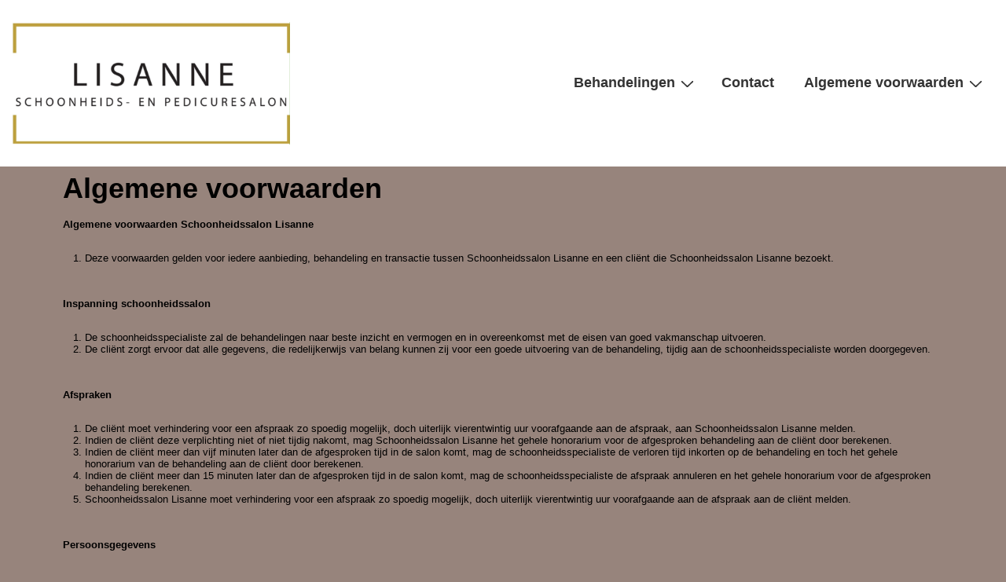

--- FILE ---
content_type: text/css
request_url: https://www.schoonheidssalonlisanne.nl/wp-content/uploads/elementor/css/post-460.css?ver=1678871610
body_size: 237
content:
.elementor-kit-460{--e-global-color-primary:#D5DA6A;--e-global-color-secondary:#C6D134;--e-global-color-text:#000000;--e-global-color-accent:#61CE70;--e-global-color-489323b0:#4054B2;--e-global-color-a24e980:#23A455;--e-global-color-121462bc:#000;--e-global-color-1c98cfab:#FFF;--e-global-typography-primary-font-family:"Rochester";--e-global-typography-primary-font-weight:600;--e-global-typography-secondary-font-family:"Fasthand";--e-global-typography-secondary-font-weight:400;--e-global-typography-text-font-family:"Rochester";--e-global-typography-text-font-weight:400;--e-global-typography-accent-font-family:"Rochester";--e-global-typography-accent-font-weight:500;}.elementor-section.elementor-section-boxed > .elementor-container{max-width:1140px;}.e-con{--container-max-width:1140px;}{}h1.entry-title{display:var(--page-title-display);}@media(max-width:1024px){.elementor-section.elementor-section-boxed > .elementor-container{max-width:1024px;}.e-con{--container-max-width:1024px;}}@media(max-width:767px){.elementor-section.elementor-section-boxed > .elementor-container{max-width:767px;}.e-con{--container-max-width:767px;}}

--- FILE ---
content_type: text/css
request_url: https://www.schoonheidssalonlisanne.nl/wp-content/uploads/elementor/css/post-726.css?ver=1678964171
body_size: 113
content:
.elementor-726 .elementor-element.elementor-element-a967b1b .elementor-heading-title{color:#000000;font-family:"Verdana", Sans-serif;font-size:36px;font-weight:600;}.elementor-726 .elementor-element.elementor-element-066b023{font-family:"Verdana", Sans-serif;font-size:13px;font-weight:400;line-height:1.2em;}body.elementor-page-726:not(.elementor-motion-effects-element-type-background), body.elementor-page-726 > .elementor-motion-effects-container > .elementor-motion-effects-layer{background-color:#97847C;}